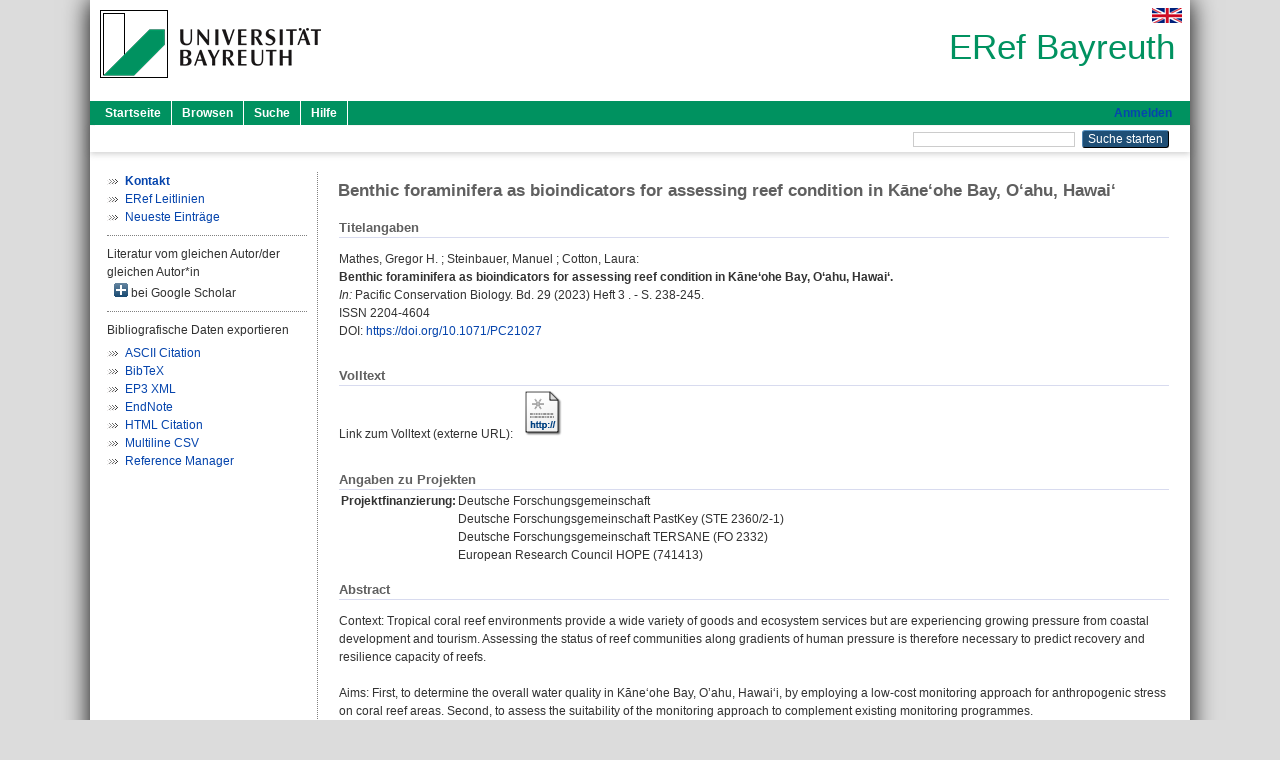

--- FILE ---
content_type: text/html; charset=utf-8
request_url: https://eref.uni-bayreuth.de/id/eprint/69558/
body_size: 5748
content:
<!DOCTYPE html PUBLIC "-//W3C//DTD XHTML 1.0 Transitional//EN" "http://www.w3.org/TR/xhtml1/DTD/xhtml1-transitional.dtd">
<html xmlns="http://www.w3.org/1999/xhtml">
  <head>
    <meta http-equiv="X-UA-Compatible" content="IE=edge" />
    <title> Benthic foraminifera as bioindicators for assessing reef condition in Kāne‘ohe Bay, O‘ahu, Hawai‘  - ERef Bayreuth</title>
    <link rel="icon" href="/favicon.ico" type="image/x-icon" />
    <link rel="shortcut icon" href="/favicon.ico" type="image/x-icon" />
    <meta name="eprints.eprintid" content="69558" />
<meta name="eprints.rev_number" content="3" />
<meta name="eprints.eprint_status" content="archive" />
<meta name="eprints.userid" content="2966" />
<meta name="eprints.dir" content="disk0/00/06/95/58" />
<meta name="eprints.lastmod" content="2025-04-09 13:42:53" />
<meta name="eprints.status_changed" content="2022-05-07 21:00:09" />
<meta name="eprints.type" content="article" />
<meta name="eprints.metadata_visibility" content="show" />
<meta name="eprints.creators_name" content="Mathes, Gregor H." />
<meta name="eprints.creators_name" content="Steinbauer, Manuel" />
<meta name="eprints.creators_name" content="Cotton, Laura" />
<meta name="eprints.creators_gndid" content="1225815835" />
<meta name="eprints.creators_gndid" content="1042620768" />
<meta name="eprints.creators_ubt" content="yes" />
<meta name="eprints.creators_ubt" content="yes" />
<meta name="eprints.creators_ubt" content="no" />
<meta name="eprints.title" content="Benthic foraminifera as bioindicators for assessing reef condition in Kāne‘ohe Bay, O‘ahu, Hawai‘" />
<meta name="eprints.language" content="eng" />
<meta name="eprints.subjects" content="DDC500570" />
<meta name="eprints.subjects" content="DDC500590" />
<meta name="eprints.divisions" content="152104-100" />
<meta name="eprints.divisions" content="410000" />
<meta name="eprints.divisions" content="100000" />
<meta name="eprints.divisions" content="150000" />
<meta name="eprints.divisions" content="152000" />
<meta name="eprints.divisions" content="152104" />
<meta name="eprints.divisions" content="400000" />
<meta name="eprints.keywords" content="anthropogenic stress; assessment; coral reef; corals; foram index; marine; monitoring; pollution; reef crisis; reef health; water quality" />
<meta name="eprints.abstract_original_text" content="Context: Tropical coral reef environments provide a wide variety of goods and ecosystem services but are experiencing growing pressure from coastal development and tourism. Assessing the status of reef communities along gradients of human pressure is therefore necessary to predict recovery and resilience capacity of reefs.

Aims: First, to determine the overall water quality in Kāne‘ohe Bay, O’ahu, Hawai‘i, by employing a low-cost monitoring approach for anthropogenic stress on coral reef areas. Second, to assess the suitability of the monitoring approach to complement existing monitoring programmes.

Methods: Sediment samples containing benthic foraminifera were used to determine water quality and stressor sources in Kāne‘ohe Bay, O’ahu, Hawai‘i, by applying the Foram Index (FI) and Bayesian regression analysis. The FI is based on relative abundance of functional groups of larger benthic foraminifera.

Key results: Overall water quality in Kāne‘ohe Bay may support active growth and recovery of coral reefs in the northern sector but deteriorates around Kāne‘ohe City.

Conclusions: Benthic foraminifera can be used as bio-indicators in Hawaiian reefs, providing an easy and fast-to-apply method for assessing short-term changes in water quality and stress sources. Implementing benthic foraminifera studies within existing long-term monitoring programs of Hawaiian reefs can be beneficial for conservation efforts.

Implications: Within a historic context, our findings illustrate the modest recovery of an ecosystem following pollution control measures but highlight the need of conservation efforts for reef environments adjacent to major human settlements." />
<meta name="eprints.date" content="2023" />
<meta name="eprints.official_url" content="http://nbn-resolving.org/urn:nbn:de:bvb:703-epub-6163-7" />
<meta name="eprints.full_text_status" content="none" />
<meta name="eprints.publication" content="Pacific Conservation Biology" />
<meta name="eprints.volume" content="29" />
<meta name="eprints.number" content="3" />
<meta name="eprints.pagerange" content="238-245" />
<meta name="eprints.refereed" content="yes" />
<meta name="eprints.issn" content="2204-4604" />
<meta name="eprints.related_doi" content="doi:10.15495/EPub_UBT_00006163" />
<meta name="eprints.originate_ubt" content="yes" />
<meta name="eprints.person_search" content="Mathes Gregor H." />
<meta name="eprints.person_search" content="Steinbauer Manuel" />
<meta name="eprints.person_search" content="Cotton Laura" />
<meta name="eprints.person_view_name" content="Mathes, Gregor H." />
<meta name="eprints.person_view_name" content="Steinbauer, Manuel" />
<meta name="eprints.person_view_name" content="Cotton, Laura" />
<meta name="eprints.person_view_gndid" content="1225815835" />
<meta name="eprints.person_view_gndid" content="1042620768" />
<meta name="eprints.person_view_ubt" content="yes" />
<meta name="eprints.person_view_ubt" content="yes" />
<meta name="eprints.person_view_ubt" content="no" />
<meta name="eprints.projekt_finanzierung" content="dfg" />
<meta name="eprints.projekt_finanzierung_other" content="Deutsche Forschungsgemeinschaft
PastKey (STE 2360/2-1)" />
<meta name="eprints.projekt_finanzierung_other" content="Deutsche Forschungsgemeinschaft
TERSANE (FO 2332)" />
<meta name="eprints.projekt_finanzierung_other" content="European Research Council 
HOPE (741413)" />
<meta name="eprints.publisher_doi" content="doi:10.1071/PC21027" />
<meta name="eprints.fp7_project" content="no" />
<meta name="eprints.fp7_type" content="info:eu-repo/semantics/article" />
<meta name="eprints.citation" content="  Mathes, Gregor H. ; Steinbauer, Manuel ; Cotton, Laura:    Benthic foraminifera as bioindicators for assessing reef condition in Kāne‘ohe Bay, O‘ahu, Hawai‘.        In: Pacific Conservation Biology.  Bd. 29  (2023)  Heft 3 .  - S. 238-245.  ISSN 2204-4604    DOI: https://doi.org/10.1071/PC21027 &lt;https://doi.org/10.1071/PC21027&gt;      " />
<link rel="schema.DC" href="http://purl.org/DC/elements/1.0/" />
<meta name="DC.relation" content="https://eref.uni-bayreuth.de/id/eprint/69558/" />
<meta name="DC.title" content="Benthic foraminifera as bioindicators for assessing reef condition in Kāne‘ohe Bay, O‘ahu, Hawai‘" />
<meta name="DC.creator" content="Mathes, Gregor H." />
<meta name="DC.creator" content="Steinbauer, Manuel" />
<meta name="DC.creator" content="Cotton, Laura" />
<meta name="DC.subject" content="570 Biowissenschaften; Biologie" />
<meta name="DC.subject" content="590 Tiere (Zoologie)" />
<meta name="DC.date" content="2023" />
<meta name="DC.type" content="Artikel in einer Zeitschrift" />
<meta name="DC.type" content="NonPeerReviewed" />
<meta name="DC.identifier" content="  Mathes, Gregor H. ; Steinbauer, Manuel ; Cotton, Laura:    Benthic foraminifera as bioindicators for assessing reef condition in Kāne‘ohe Bay, O‘ahu, Hawai‘.        In: Pacific Conservation Biology.  Bd. 29  (2023)  Heft 3 .  - S. 238-245.  ISSN 2204-4604    DOI: https://doi.org/10.1071/PC21027 &lt;https://doi.org/10.1071/PC21027&gt;      " />
<meta name="DC.relation" content="http://nbn-resolving.org/urn:nbn:de:bvb:703-epub-6163-7" />
<meta name="DC.language" content="eng" />
<link rel="alternate" href="https://eref.uni-bayreuth.de/cgi/export/eprint/69558/CSV/ubt_eref-eprint-69558.csv" type="text/csv; charset=utf-8" title="Multiline CSV" />
<link rel="alternate" href="https://eref.uni-bayreuth.de/cgi/export/eprint/69558/HTML/ubt_eref-eprint-69558.html" type="text/html; charset=utf-8" title="HTML Citation" />
<link rel="alternate" href="https://eref.uni-bayreuth.de/cgi/export/eprint/69558/EndNote/ubt_eref-eprint-69558.enw" type="text/plain; charset=utf-8" title="EndNote" />
<link rel="alternate" href="https://eref.uni-bayreuth.de/cgi/export/eprint/69558/XML/ubt_eref-eprint-69558.xml" type="application/vnd.eprints.data+xml; charset=utf-8" title="EP3 XML" />
<link rel="alternate" href="https://eref.uni-bayreuth.de/cgi/export/eprint/69558/Text/ubt_eref-eprint-69558.txt" type="text/plain; charset=utf-8" title="ASCII Citation" />
<link rel="alternate" href="https://eref.uni-bayreuth.de/cgi/export/eprint/69558/RIS/ubt_eref-eprint-69558.ris" type="text/plain" title="Reference Manager" />
<link rel="alternate" href="https://eref.uni-bayreuth.de/cgi/export/eprint/69558/BibTeX/ubt_eref-eprint-69558.bib" type="text/plain; charset=utf-8" title="BibTeX" />
<link rel="Top" href="https://eref.uni-bayreuth.de/" />
    <link rel="Sword" href="https://eref.uni-bayreuth.de/sword-app/servicedocument" />
    <link rel="SwordDeposit" href="https://eref.uni-bayreuth.de/id/contents" />
    <link rel="Search" type="text/html" href="https://eref.uni-bayreuth.de/cgi/search" />
    <link rel="Search" type="application/opensearchdescription+xml" href="https://eref.uni-bayreuth.de/cgi/opensearchdescription" title="ERef Bayreuth" />
    <script type="text/javascript">
// <![CDATA[
var eprints_http_root = "https://eref.uni-bayreuth.de";
var eprints_http_cgiroot = "https://eref.uni-bayreuth.de/cgi";
var eprints_oai_archive_id = "eref.uni-bayreuth.de";
var eprints_logged_in = false;
var eprints_logged_in_userid = 0; 
var eprints_logged_in_username = ""; 
var eprints_logged_in_usertype = ""; 
// ]]></script>
    <style type="text/css">.ep_logged_in { display: none }</style>
    <link rel="stylesheet" type="text/css" href="/style/auto-3.4.3.css" />
    <script type="text/javascript" src="/javascript/auto-3.4.3.js">
//padder
</script>
    <!--[if lte IE 6]>
        <link rel="stylesheet" type="text/css" href="/style/ie6.css" />
   <![endif]-->
    <meta name="Generator" content="EPrints 3.4.3" />
    <meta http-equiv="Content-Type" content="text/html; charset=UTF-8" />
    <meta http-equiv="Content-Language" content="de" />
    
  </head>
  <body>
    

    <div id="pageContainer" class="pageContainer">
     <div id="branding">
      <span id="logo">
       <div id="headerprint">
        <h2>ERef Bayreuth</h2>
       </div>
       <div id="header" class="ep_noprint">
        <a href="https://www.uni-bayreuth.de/" title="UBT-Homepage" tabindex="-1" target="_blank">
         <img src="/images/logo-university-of-bayreuth.png" id="ubtlogo" alt="Logo UBT" title="Homepage der UBT" />
        </a>
         <div id="ep_tm_languages"><a href="/cgi/set_lang?lang=en&amp;referrer=https%3A%2F%2Feref.uni-bayreuth.de%2Fid%2Feprint%2F69558%2F" title="English"><img src="/images/flags/en.png" align="top" border="0" alt="English" /></a></div>
        <div id="headerrechts">
         <a id="headerrechts" href="/" title="Startseite">
          <div id="headerrechtstext">ERef Bayreuth</div>
         </a>
        </div> <!-- headerrechts -->
       </div> <!-- header -->
       </span> <!-- logo -->
      </div> <!-- branding -->
       
      <div id="ep_tm_header" class="ep_noprint">
       <div class="ubt_tm_menu_top">
        <div class="ep_tm_menu_left">
         <ul class="ep_tm_menu">
          <li>
           <a href="/" title="
	 Startseite
	">
            
	 Startseite
	
           </a>
          </li>
          <li>
           <a href="/view/" title="
	 Browsen
	" menu="ep_tm_menu_browse">
            
	 Browsen
	
           </a>
            <ul id="ep_tm_menu_browse" style="display:none;">
	     <li>
              <a href="/view/person_gndid/">
               In den Einträgen blättern nach 
               Person (UBT)
              </a>
             </li>
             <li>
              <a href="/view/divisions/">
               In den Einträgen blättern nach 
               Institutionen der Universität Bayreuth
              </a>
             </li>
             <li>
              <a href="/view/projekt/">
               In den Einträgen blättern nach 
               Projekte
              </a>
             </li>
             <li>
              <a href="/view/series/">
               In den Einträgen blättern nach 
               Schriftenreihen
              </a>
             </li>
             <li>
              <a href="/view/journal/">
               In den Einträgen blättern nach 
               Zeitschriften
              </a>
             </li>
             <li>
              <a href="/view/type/">
               In den Einträgen blättern nach 
               Publikationsform
              </a>
             </li>
             <li>
              <a href="/view/year/">
               In den Einträgen blättern nach 
               Jahr
              </a>
             </li>
             <li>
              <a href="/view/subjects/">
               In den Einträgen blättern nach 
               Sachgebiete der DDC
              </a>
             </li>
            </ul>
          </li>
          <li>
           <a href="/cgi/search/advanced" title="
	 Suche
	">
            
	 Suche
	
           </a>
          </li>
          <li>
           <a href="/help/index.html" title="
         Hilfe
	">
            
         Hilfe
	
           </a>
          </li>
         </ul>
        </div> <!-- ep_tm_menu_left -->
        <div class="ep_tm_menu_right">
         
		<a id="loginButton" href="https://eref.uni-bayreuth.de/cgi/users/home">Anmelden</a>
	
        </div> <!-- ep_tm_menu_right -->
       </div> <!-- ep_tm_menu_top -->

       <div class="ep_tm_searchbar">
        <div>
         <ul class="ep_tm_key_tools" id="ep_tm_menu_tools" role="toolbar"></ul>
        </div>
        <div>
         <form method="get" accept-charset="utf-8" action="/cgi/search" role="search" aria-label="Publication simple search">
          <input class="ep_tm_searchbarbox" size="20" type="text" name="q" aria-labelledby="searchbutton" />
          <input class="ep_tm_searchbarbutton" value="Suche starten" type="submit" name="_action_search" id="searchbutton" />
          <input type="hidden" name="_action_search" value="Search" />
          <input type="hidden" name="_order" value="bytitle" />
          <input type="hidden" name="basic_srchtype" value="ALL" />
          <input type="hidden" name="_satisfyall" value="ALL" />
         </form>
        </div>
       	</div> <!-- ep_tm_searchbar -->
      </div> <!-- ep_tm_header -->

      <div id="ubt_main">
       <table class="ubt_main_table" cellpadding="0" cellspacing="0">
        <tr>
         <td id="ubt_main_left" class="ep_noprint" align="left" valign="top">
                <ul class="ubt_browseleft" style="margin-top:0;">
                        <li><a href="/contact.html"><strong>Kontakt</strong></a></li>
                        <li><a href="/leitlinien.html">ERef Leitlinien</a></li>
                        <li><a href="/cgi/latest">Neueste Einträge</a></li>
                </ul>
        <hr class="hr_dotted" />Literatur vom gleichen Autor/der gleichen Autor*in<div id="author_google" style="padding:2px 0 0 2px;" onClick="show_author ( 'google' )"><img id="author_google_image" alt="plus" title="plus" src="/images/plus.png" border="0" /> bei Google Scholar</div><div id="author_google_list" style="display:none"><ul style="margin: 0 0 0 25px;"><li><a href="http://scholar.google.com/scholar?as_q=&amp;as_sauthors=Mathes%20Gregor%20H." target="google">Mathes, Gregor H.</a></li><li><a href="http://scholar.google.com/scholar?as_q=&amp;as_sauthors=Steinbauer%20Manuel" target="google">Steinbauer, Manuel</a></li><li><a href="http://scholar.google.com/scholar?as_q=&amp;as_sauthors=Cotton%20Laura" target="google">Cotton, Laura</a></li></ul></div><hr class="hr_dotted" />Bibliografische Daten exportieren<ul id="render_export_links"><li><a href="https://eref.uni-bayreuth.de/cgi/export/eprint/69558/Text/ubt_eref-eprint-69558.txt">ASCII Citation</a></li><li><a href="https://eref.uni-bayreuth.de/cgi/export/eprint/69558/BibTeX/ubt_eref-eprint-69558.bib">BibTeX</a></li><li><a href="https://eref.uni-bayreuth.de/cgi/export/eprint/69558/XML/ubt_eref-eprint-69558.xml">EP3 XML</a></li><li><a href="https://eref.uni-bayreuth.de/cgi/export/eprint/69558/EndNote/ubt_eref-eprint-69558.enw">EndNote</a></li><li><a href="https://eref.uni-bayreuth.de/cgi/export/eprint/69558/HTML/ubt_eref-eprint-69558.html">HTML Citation</a></li><li><a href="https://eref.uni-bayreuth.de/cgi/export/eprint/69558/CSV/ubt_eref-eprint-69558.csv">Multiline CSV</a></li><li><a href="https://eref.uni-bayreuth.de/cgi/export/eprint/69558/RIS/ubt_eref-eprint-69558.ris">Reference Manager</a></li></ul></td>
         <td id="ubt_main_left_border" class="ep_noprint" align="left" valign="top"> </td>
         <td id="ubt_main_center" align="left" valign="top">
          <h1 class="ep_tm_pagetitle"> 

Benthic foraminifera as bioindicators for assessing reef condition in Kāne‘ohe Bay, O‘ahu, Hawai‘

 </h1>
          <div class="ep_summary_content"><div class="ep_summary_content_left"></div><div class="ep_summary_content_right"></div><div class="ep_summary_content_top"></div><div class="ep_summary_content_main">

  <div class="ep_block_small">
  <h2 class="ubt_ep_heading">
   Titelangaben
  </h2>
  <p style="margin-bottom: 1em">
    


    <span class="person_name">Mathes, Gregor H.</span> ; <span class="person_name">Steinbauer, Manuel</span> ; <span class="person_name">Cotton, Laura</span>:<br />



<b>Benthic foraminifera as bioindicators for assessing reef condition in Kāne‘ohe Bay, O‘ahu, Hawai‘.</b>


  <br />



   
    
    <i>In:</i> Pacific Conservation Biology.
      
      Bd. 29
      
      (2023)
       Heft  3
    .
     - S. 238-245.
    
    <br />ISSN 2204-4604
    
    
    
      <br />DOI: <a href="https://doi.org/10.1071/PC21027" target="_blank">https://doi.org/10.1071/PC21027</a>
     
    
    
     <br />
  

  </p>
  </div>

  

    
     <div class="ep_block_small">
      <h2 class="ubt_ep_heading">
       Volltext
      </h2>

      <div style="margin-bottom: 1em">
        Link zum Volltext (externe URL): <a href="http://nbn-resolving.org/urn:nbn:de:bvb:703-epub-6163-7" target="_blank" class="ep_ft_link u-noiconlink"><img title="Link zum Volltext (externe URL)" alt="Volltext" src="https://eref.uni-bayreuth.de/style/images/fileicons/external_url.png" class="ep_doc_icon" border="0" /></a>
      </div>
     </div>
  

    



  
  <div class="ep_block_small">
    <h2 class="ubt_ep_heading">Angaben zu Projekten</h2>
    <table class="ep_summary_page_actions">
      
      
        <tr>
          <th align="right" valign="top">Projektfinanzierung:</th>
          <td valign="top">
            
              Deutsche Forschungsgemeinschaft<br />
            
            
              Deutsche Forschungsgemeinschaft
PastKey (STE 2360/2-1)<br />
            
              Deutsche Forschungsgemeinschaft
TERSANE (FO 2332)<br />
            
              European Research Council 
HOPE (741413)<br />
            
         </td>
        </tr>
      
    </table>
   </div>
  
  

  
   <div class="ep_block_small">
    <h2 class="ubt_ep_heading">Abstract</h2>
    <p style="text-align: left; margin: 1em auto 0em auto"><span>Context: Tropical coral reef environments provide a wide variety of goods and ecosystem services but are experiencing growing pressure from coastal development and tourism. Assessing the status of reef communities along gradients of human pressure is therefore necessary to predict recovery and resilience capacity of reefs.<br /><br />Aims: First, to determine the overall water quality in Kāne‘ohe Bay, O’ahu, Hawai‘i, by employing a low-cost monitoring approach for anthropogenic stress on coral reef areas. Second, to assess the suitability of the monitoring approach to complement existing monitoring programmes.<br /><br />Methods: Sediment samples containing benthic foraminifera were used to determine water quality and stressor sources in Kāne‘ohe Bay, O’ahu, Hawai‘i, by applying the Foram Index (FI) and Bayesian regression analysis. The FI is based on relative abundance of functional groups of larger benthic foraminifera.<br /><br />Key results: Overall water quality in Kāne‘ohe Bay may support active growth and recovery of coral reefs in the northern sector but deteriorates around Kāne‘ohe City.<br /><br />Conclusions: Benthic foraminifera can be used as bio-indicators in Hawaiian reefs, providing an easy and fast-to-apply method for assessing short-term changes in water quality and stress sources. Implementing benthic foraminifera studies within existing long-term monitoring programs of Hawaiian reefs can be beneficial for conservation efforts.<br /><br />Implications: Within a historic context, our findings illustrate the modest recovery of an ecosystem following pollution control measures but highlight the need of conservation efforts for reef environments adjacent to major human settlements.<br /></span></p>
    </div>
  

  

   <h2 class="ubt_ep_heading">Weitere Angaben</h2>
  <table style="margin-bottom: 1em; margin-top: 1em;" cellpadding="3">
    <tr>
      <th align="right">Publikationsform:</th>
      <td>
        Artikel in einer Zeitschrift
        
        
        
        
      </td>
    </tr>
    
     
     
     
     
        <tr>
         <th align="right" valign="top">Begutachteter Beitrag:</th>
         <td valign="top">Ja</td>
        </tr>
     
     
     
        <tr>
         <th align="right" valign="top">Keywords:</th>
         <td valign="top"><span>anthropogenic stress; assessment; coral reef; corals; foram index; marine; monitoring; pollution; reef crisis; reef health; water quality<br /></span></td>
        </tr>
     
     
     
     
        <tr>
         <th align="right" valign="top">Institutionen der Universität:</th>
         <td valign="top"><a href="https://eref.uni-bayreuth.de/view/divisions/100000.html">Fakultäten</a> &gt; <a href="https://eref.uni-bayreuth.de/view/divisions/150000.html">Kulturwissenschaftliche Fakultät</a> &gt; <a href="https://eref.uni-bayreuth.de/view/divisions/152000.html">Institut für Sportwissenschaft</a> &gt; <a href="https://eref.uni-bayreuth.de/view/divisions/152104.html">Lehrstuhl Sportökologie</a> &gt; <a href="https://eref.uni-bayreuth.de/view/divisions/152104-100.html">Lehrstuhl Sportökologie - Univ.-Prof. Dr. Manuel Jonas Steinbauer</a><br /><a href="https://eref.uni-bayreuth.de/view/divisions/400000.html">Graduierteneinrichtungen</a> &gt; <a href="https://eref.uni-bayreuth.de/view/divisions/410000.html">University of Bayreuth Graduate School</a><br /><a href="https://eref.uni-bayreuth.de/view/divisions/100000.html">Fakultäten</a><br /><a href="https://eref.uni-bayreuth.de/view/divisions/100000.html">Fakultäten</a> &gt; <a href="https://eref.uni-bayreuth.de/view/divisions/150000.html">Kulturwissenschaftliche Fakultät</a><br /><a href="https://eref.uni-bayreuth.de/view/divisions/100000.html">Fakultäten</a> &gt; <a href="https://eref.uni-bayreuth.de/view/divisions/150000.html">Kulturwissenschaftliche Fakultät</a> &gt; <a href="https://eref.uni-bayreuth.de/view/divisions/152000.html">Institut für Sportwissenschaft</a><br /><a href="https://eref.uni-bayreuth.de/view/divisions/100000.html">Fakultäten</a> &gt; <a href="https://eref.uni-bayreuth.de/view/divisions/150000.html">Kulturwissenschaftliche Fakultät</a> &gt; <a href="https://eref.uni-bayreuth.de/view/divisions/152000.html">Institut für Sportwissenschaft</a> &gt; <a href="https://eref.uni-bayreuth.de/view/divisions/152104.html">Lehrstuhl Sportökologie</a><br /><a href="https://eref.uni-bayreuth.de/view/divisions/400000.html">Graduierteneinrichtungen</a></td>
        </tr>
     
     
        <tr>
         <th align="right" valign="top">Titel an der UBT entstanden:</th>
         <td valign="top">Ja</td>
        </tr>
     
     
        <tr>
         <th align="right" valign="top">Themengebiete aus DDC:</th>
         <td valign="top"><a href="https://eref.uni-bayreuth.de/view/subjects/DDC500.html">500 Naturwissenschaften und Mathematik</a> &gt; <a href="https://eref.uni-bayreuth.de/view/subjects/DDC500570.html">570 Biowissenschaften; Biologie</a><br /><a href="https://eref.uni-bayreuth.de/view/subjects/DDC500.html">500 Naturwissenschaften und Mathematik</a> &gt; <a href="https://eref.uni-bayreuth.de/view/subjects/DDC500590.html">590 Tiere (Zoologie)</a></td>
        </tr>
     
     
     
        <tr>
         <th align="right" valign="top">Eingestellt am:</th>
         <td valign="top">07 Mai 2022 21:00</td>
        </tr>
     
     
        <tr>
         <th align="right" valign="top">Letzte Änderung:</th>
         <td valign="top">09 Apr 2025 13:42</td>
        </tr>
     
    
    
    <tr>
      <th align="right">URI:</th>
      <td valign="top"><a href="https://eref.uni-bayreuth.de/id/eprint/69558">https://eref.uni-bayreuth.de/id/eprint/69558</a></td>
    </tr>
  </table>

  
  



</div><div class="ep_summary_content_bottom"></div><div class="ep_summary_content_after"></div></div>
         </td>
        </tr>
       </table>
      </div> <!-- ubt_main -->

       <footer>
        <div id="footer" class="floatcon ep_noprint">
         <div id="right">
          <a rel="external" href="https://eprints.org/software/">
           <img alt="EPrints Logo" src="/images/eprintslogo.png" /><img alt="EPrints Flavour Logo" src="/images/flavour.png" style="width: 28px" />
          </a>
        </div>
        <div id="left">
         <a href="https://www.ub.uni-bayreuth.de" target="_blank">
	 Universitätsbibliothek Bayreuth
	</a> - 
	  95447 Bayreuth - Tel. 0921/553450
	 <br />
         <a href="https://eref.uni-bayreuth.de/contact.html" target="_blank">
	 Kontakt 
	</a> - <a href="https://eref.uni-bayreuth.de/impressum.html" target="_blank">
	 Impressum  
	</a> - <a href="https://www.uni-bayreuth.de/de/_service/datenschutzerklaerung/index.html" target="_blank">
	 Datenschutz
	</a>
        </div>
       </div>
      </footer>
    </div> <!-- wrapper -->
  </body>
</html>